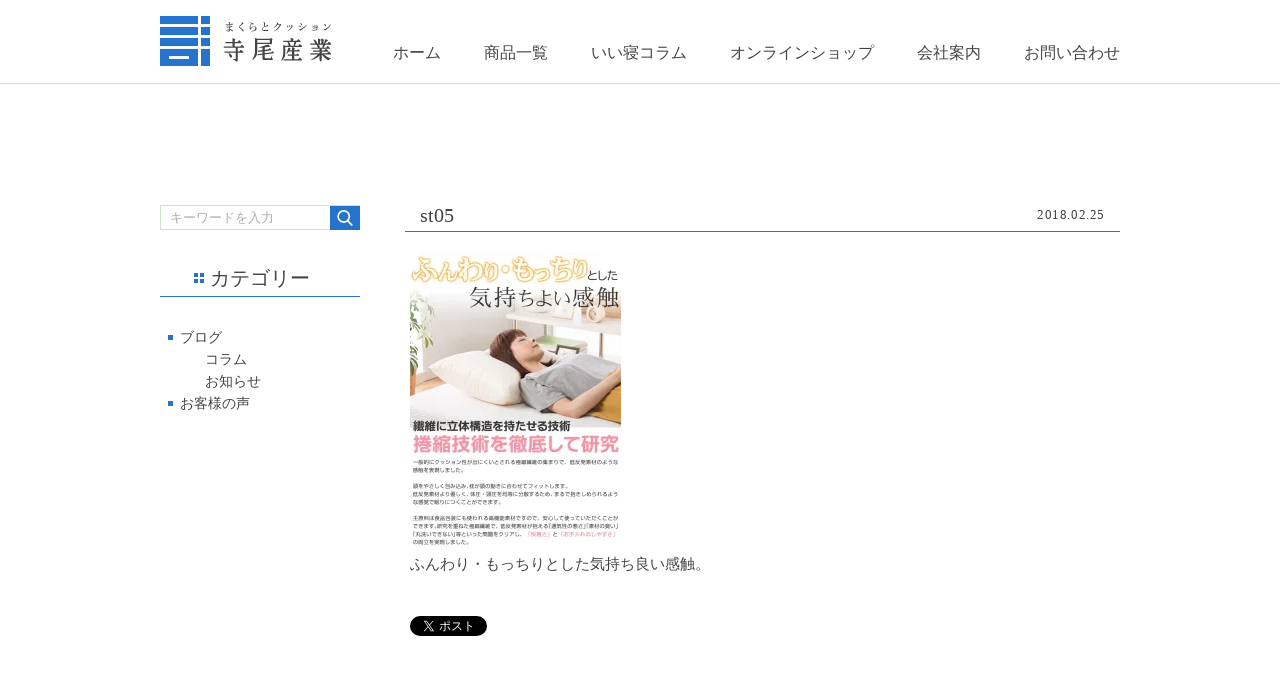

--- FILE ---
content_type: text/html; charset=UTF-8
request_url: https://teraosangyo.net/products/alfain-foam-pillow-50x70/attachment/st05/
body_size: 14339
content:
<!DOCTYPE html>
<html lang="ja">
<head>

<meta charset="UTF-8" />
<meta name="viewport" content="width=1000, user-scalable=yes">
<link rel="pingback" href="https://teraosangyo.net/xmlrpc.php" />
<link rel="shortcut icon" href="https://teraosangyo.net/wp-content/themes/jetb_press_12/img/favicon.png" />

<!--▼-追加CSS-▼-->
<link rel="stylesheet" href="https://fonts.googleapis.com/earlyaccess/notosansjapanese.css">

	<style>img:is([sizes="auto" i], [sizes^="auto," i]) { contain-intrinsic-size: 3000px 1500px }</style>
	
		<!-- All in One SEO 4.8.1.1 - aioseo.com -->
		<title>st05 | 寺尾産業</title>
	<meta name="description" content="ふんわり・もっちりとした気持ち良い感触。" />
	<meta name="robots" content="max-image-preview:large" />
	<meta name="author" content="寺尾産業"/>
	<meta name="google-site-verification" content="qej4D_BZfuupadWRyZj1yB8PmVoCvbCe5DAyyyjltos" />
	<link rel="canonical" href="https://teraosangyo.net/products/alfain-foam-pillow-50x70/attachment/st05/" />
	<meta name="generator" content="All in One SEO (AIOSEO) 4.8.1.1" />
		<meta property="og:locale" content="ja_JP" />
		<meta property="og:site_name" content="寺尾産業" />
		<meta property="og:type" content="article" />
		<meta property="og:title" content="st05 | 寺尾産業" />
		<meta property="og:description" content="ふんわり・もっちりとした気持ち良い感触。" />
		<meta property="og:url" content="https://teraosangyo.net/products/alfain-foam-pillow-50x70/attachment/st05/" />
		<meta property="fb:app_id" content="2041480039436233" />
		<meta property="fb:admins" content="100021346297779" />
		<meta property="og:image" content="https://teraosangyo.net/wp-content/uploads/2017/10/img_logo-1.png" />
		<meta property="og:image:secure_url" content="https://teraosangyo.net/wp-content/uploads/2017/10/img_logo-1.png" />
		<meta property="og:image:width" content="172" />
		<meta property="og:image:height" content="51" />
		<meta property="article:published_time" content="2018-02-25T09:29:09+00:00" />
		<meta property="article:modified_time" content="2018-04-11T07:59:59+00:00" />
		<meta property="article:publisher" content="https://www.facebook.com/profile.php?id=100021346297779" />
		<meta name="twitter:card" content="summary" />
		<meta name="twitter:site" content="@teraosangyo" />
		<meta name="twitter:title" content="st05 | 寺尾産業" />
		<meta name="twitter:description" content="ふんわり・もっちりとした気持ち良い感触。" />
		<meta name="twitter:creator" content="@teraosangyo" />
		<meta name="twitter:image" content="https://teraosangyo.net/wp-content/uploads/2017/10/img_logo-1.png" />
		<script type="application/ld+json" class="aioseo-schema">
			{"@context":"https:\/\/schema.org","@graph":[{"@type":"BreadcrumbList","@id":"https:\/\/teraosangyo.net\/products\/alfain-foam-pillow-50x70\/attachment\/st05\/#breadcrumblist","itemListElement":[{"@type":"ListItem","@id":"https:\/\/teraosangyo.net\/#listItem","position":1,"name":"\u5bb6","item":"https:\/\/teraosangyo.net\/","nextItem":{"@type":"ListItem","@id":"https:\/\/teraosangyo.net\/products\/alfain-foam-pillow-50x70\/attachment\/st05\/#listItem","name":"st05"}},{"@type":"ListItem","@id":"https:\/\/teraosangyo.net\/products\/alfain-foam-pillow-50x70\/attachment\/st05\/#listItem","position":2,"name":"st05","previousItem":{"@type":"ListItem","@id":"https:\/\/teraosangyo.net\/#listItem","name":"\u5bb6"}}]},{"@type":"ItemPage","@id":"https:\/\/teraosangyo.net\/products\/alfain-foam-pillow-50x70\/attachment\/st05\/#itempage","url":"https:\/\/teraosangyo.net\/products\/alfain-foam-pillow-50x70\/attachment\/st05\/","name":"st05 | \u5bfa\u5c3e\u7523\u696d","description":"\u3075\u3093\u308f\u308a\u30fb\u3082\u3063\u3061\u308a\u3068\u3057\u305f\u6c17\u6301\u3061\u826f\u3044\u611f\u89e6\u3002","inLanguage":"ja","isPartOf":{"@id":"https:\/\/teraosangyo.net\/#website"},"breadcrumb":{"@id":"https:\/\/teraosangyo.net\/products\/alfain-foam-pillow-50x70\/attachment\/st05\/#breadcrumblist"},"author":{"@id":"https:\/\/teraosangyo.net\/author\/teraosangyo1987\/#author"},"creator":{"@id":"https:\/\/teraosangyo.net\/author\/teraosangyo1987\/#author"},"datePublished":"2018-02-25T18:29:09+09:00","dateModified":"2018-04-11T16:59:59+09:00"},{"@type":"Organization","@id":"https:\/\/teraosangyo.net\/#organization","name":"\u5bfa\u5c3e\u7523\u696d","description":"\u6e05\u6f54\u3067\u5feb\u9069\u306a\u7720\u308a\u3092\u63d0\u4f9b\u3059\u308b\u88fd\u54c1\u306e\u88fd\u9020\u3001\u8ca9\u58f2\u3001\u52a0\u5de5","url":"https:\/\/teraosangyo.net\/","telephone":"+81527943516","logo":{"@type":"ImageObject","url":"https:\/\/i0.wp.com\/teraosangyo.net\/wp-content\/uploads\/2017\/10\/img_logo-1.png?fit=172%2C51&ssl=1","@id":"https:\/\/teraosangyo.net\/products\/alfain-foam-pillow-50x70\/attachment\/st05\/#organizationLogo","width":172,"height":51,"caption":"\u5bfa\u5c3e\u7523\u696d"},"image":{"@id":"https:\/\/teraosangyo.net\/products\/alfain-foam-pillow-50x70\/attachment\/st05\/#organizationLogo"},"sameAs":["https:\/\/twitter.com\/teraosangyo","https:\/\/www.instagram.com\/"]},{"@type":"Person","@id":"https:\/\/teraosangyo.net\/author\/teraosangyo1987\/#author","url":"https:\/\/teraosangyo.net\/author\/teraosangyo1987\/","name":"\u5bfa\u5c3e\u7523\u696d","image":{"@type":"ImageObject","@id":"https:\/\/teraosangyo.net\/products\/alfain-foam-pillow-50x70\/attachment\/st05\/#authorImage","url":"https:\/\/secure.gravatar.com\/avatar\/ac13230ebf6d38883c7d0710246244aa893ce79dcca23f6d71994d24e34b021c?s=96&d=mm&r=g","width":96,"height":96,"caption":"\u5bfa\u5c3e\u7523\u696d"},"sameAs":["@teraosangyo"]},{"@type":"WebSite","@id":"https:\/\/teraosangyo.net\/#website","url":"https:\/\/teraosangyo.net\/","name":"\u5bfa\u5c3e\u7523\u696d","description":"\u6e05\u6f54\u3067\u5feb\u9069\u306a\u7720\u308a\u3092\u63d0\u4f9b\u3059\u308b\u88fd\u54c1\u306e\u88fd\u9020\u3001\u8ca9\u58f2\u3001\u52a0\u5de5","inLanguage":"ja","publisher":{"@id":"https:\/\/teraosangyo.net\/#organization"}}]}
		</script>
		<!-- All in One SEO -->

<link rel='dns-prefetch' href='//secure.gravatar.com' />
<link rel='dns-prefetch' href='//stats.wp.com' />
<link rel='dns-prefetch' href='//fonts.googleapis.com' />
<link rel='dns-prefetch' href='//v0.wordpress.com' />
<link rel='preconnect' href='//i0.wp.com' />
<link rel='preconnect' href='//c0.wp.com' />
<link rel="alternate" type="application/rss+xml" title="寺尾産業 &raquo; フィード" href="https://teraosangyo.net/feed/" />
<link rel="alternate" type="application/rss+xml" title="寺尾産業 &raquo; コメントフィード" href="https://teraosangyo.net/comments/feed/" />
<link rel="alternate" type="application/rss+xml" title="寺尾産業 &raquo; st05 のコメントのフィード" href="https://teraosangyo.net/products/alfain-foam-pillow-50x70/attachment/st05/feed/" />
		<!-- This site uses the Google Analytics by MonsterInsights plugin v9.11.1 - Using Analytics tracking - https://www.monsterinsights.com/ -->
							<script src="//www.googletagmanager.com/gtag/js?id=G-MM25X85H22"  data-cfasync="false" data-wpfc-render="false" type="text/javascript" async></script>
			<script data-cfasync="false" data-wpfc-render="false" type="text/javascript">
				var mi_version = '9.11.1';
				var mi_track_user = true;
				var mi_no_track_reason = '';
								var MonsterInsightsDefaultLocations = {"page_location":"https:\/\/teraosangyo.net\/products\/alfain-foam-pillow-50x70\/attachment\/st05\/"};
								if ( typeof MonsterInsightsPrivacyGuardFilter === 'function' ) {
					var MonsterInsightsLocations = (typeof MonsterInsightsExcludeQuery === 'object') ? MonsterInsightsPrivacyGuardFilter( MonsterInsightsExcludeQuery ) : MonsterInsightsPrivacyGuardFilter( MonsterInsightsDefaultLocations );
				} else {
					var MonsterInsightsLocations = (typeof MonsterInsightsExcludeQuery === 'object') ? MonsterInsightsExcludeQuery : MonsterInsightsDefaultLocations;
				}

								var disableStrs = [
										'ga-disable-G-MM25X85H22',
									];

				/* Function to detect opted out users */
				function __gtagTrackerIsOptedOut() {
					for (var index = 0; index < disableStrs.length; index++) {
						if (document.cookie.indexOf(disableStrs[index] + '=true') > -1) {
							return true;
						}
					}

					return false;
				}

				/* Disable tracking if the opt-out cookie exists. */
				if (__gtagTrackerIsOptedOut()) {
					for (var index = 0; index < disableStrs.length; index++) {
						window[disableStrs[index]] = true;
					}
				}

				/* Opt-out function */
				function __gtagTrackerOptout() {
					for (var index = 0; index < disableStrs.length; index++) {
						document.cookie = disableStrs[index] + '=true; expires=Thu, 31 Dec 2099 23:59:59 UTC; path=/';
						window[disableStrs[index]] = true;
					}
				}

				if ('undefined' === typeof gaOptout) {
					function gaOptout() {
						__gtagTrackerOptout();
					}
				}
								window.dataLayer = window.dataLayer || [];

				window.MonsterInsightsDualTracker = {
					helpers: {},
					trackers: {},
				};
				if (mi_track_user) {
					function __gtagDataLayer() {
						dataLayer.push(arguments);
					}

					function __gtagTracker(type, name, parameters) {
						if (!parameters) {
							parameters = {};
						}

						if (parameters.send_to) {
							__gtagDataLayer.apply(null, arguments);
							return;
						}

						if (type === 'event') {
														parameters.send_to = monsterinsights_frontend.v4_id;
							var hookName = name;
							if (typeof parameters['event_category'] !== 'undefined') {
								hookName = parameters['event_category'] + ':' + name;
							}

							if (typeof MonsterInsightsDualTracker.trackers[hookName] !== 'undefined') {
								MonsterInsightsDualTracker.trackers[hookName](parameters);
							} else {
								__gtagDataLayer('event', name, parameters);
							}
							
						} else {
							__gtagDataLayer.apply(null, arguments);
						}
					}

					__gtagTracker('js', new Date());
					__gtagTracker('set', {
						'developer_id.dZGIzZG': true,
											});
					if ( MonsterInsightsLocations.page_location ) {
						__gtagTracker('set', MonsterInsightsLocations);
					}
										__gtagTracker('config', 'G-MM25X85H22', {"forceSSL":"true","link_attribution":"true"} );
										window.gtag = __gtagTracker;										(function () {
						/* https://developers.google.com/analytics/devguides/collection/analyticsjs/ */
						/* ga and __gaTracker compatibility shim. */
						var noopfn = function () {
							return null;
						};
						var newtracker = function () {
							return new Tracker();
						};
						var Tracker = function () {
							return null;
						};
						var p = Tracker.prototype;
						p.get = noopfn;
						p.set = noopfn;
						p.send = function () {
							var args = Array.prototype.slice.call(arguments);
							args.unshift('send');
							__gaTracker.apply(null, args);
						};
						var __gaTracker = function () {
							var len = arguments.length;
							if (len === 0) {
								return;
							}
							var f = arguments[len - 1];
							if (typeof f !== 'object' || f === null || typeof f.hitCallback !== 'function') {
								if ('send' === arguments[0]) {
									var hitConverted, hitObject = false, action;
									if ('event' === arguments[1]) {
										if ('undefined' !== typeof arguments[3]) {
											hitObject = {
												'eventAction': arguments[3],
												'eventCategory': arguments[2],
												'eventLabel': arguments[4],
												'value': arguments[5] ? arguments[5] : 1,
											}
										}
									}
									if ('pageview' === arguments[1]) {
										if ('undefined' !== typeof arguments[2]) {
											hitObject = {
												'eventAction': 'page_view',
												'page_path': arguments[2],
											}
										}
									}
									if (typeof arguments[2] === 'object') {
										hitObject = arguments[2];
									}
									if (typeof arguments[5] === 'object') {
										Object.assign(hitObject, arguments[5]);
									}
									if ('undefined' !== typeof arguments[1].hitType) {
										hitObject = arguments[1];
										if ('pageview' === hitObject.hitType) {
											hitObject.eventAction = 'page_view';
										}
									}
									if (hitObject) {
										action = 'timing' === arguments[1].hitType ? 'timing_complete' : hitObject.eventAction;
										hitConverted = mapArgs(hitObject);
										__gtagTracker('event', action, hitConverted);
									}
								}
								return;
							}

							function mapArgs(args) {
								var arg, hit = {};
								var gaMap = {
									'eventCategory': 'event_category',
									'eventAction': 'event_action',
									'eventLabel': 'event_label',
									'eventValue': 'event_value',
									'nonInteraction': 'non_interaction',
									'timingCategory': 'event_category',
									'timingVar': 'name',
									'timingValue': 'value',
									'timingLabel': 'event_label',
									'page': 'page_path',
									'location': 'page_location',
									'title': 'page_title',
									'referrer' : 'page_referrer',
								};
								for (arg in args) {
																		if (!(!args.hasOwnProperty(arg) || !gaMap.hasOwnProperty(arg))) {
										hit[gaMap[arg]] = args[arg];
									} else {
										hit[arg] = args[arg];
									}
								}
								return hit;
							}

							try {
								f.hitCallback();
							} catch (ex) {
							}
						};
						__gaTracker.create = newtracker;
						__gaTracker.getByName = newtracker;
						__gaTracker.getAll = function () {
							return [];
						};
						__gaTracker.remove = noopfn;
						__gaTracker.loaded = true;
						window['__gaTracker'] = __gaTracker;
					})();
									} else {
										console.log("");
					(function () {
						function __gtagTracker() {
							return null;
						}

						window['__gtagTracker'] = __gtagTracker;
						window['gtag'] = __gtagTracker;
					})();
									}
			</script>
							<!-- / Google Analytics by MonsterInsights -->
		<script type="text/javascript">
/* <![CDATA[ */
window._wpemojiSettings = {"baseUrl":"https:\/\/s.w.org\/images\/core\/emoji\/16.0.1\/72x72\/","ext":".png","svgUrl":"https:\/\/s.w.org\/images\/core\/emoji\/16.0.1\/svg\/","svgExt":".svg","source":{"concatemoji":"https:\/\/teraosangyo.net\/wp-includes\/js\/wp-emoji-release.min.js?ver=6.8.3"}};
/*! This file is auto-generated */
!function(s,n){var o,i,e;function c(e){try{var t={supportTests:e,timestamp:(new Date).valueOf()};sessionStorage.setItem(o,JSON.stringify(t))}catch(e){}}function p(e,t,n){e.clearRect(0,0,e.canvas.width,e.canvas.height),e.fillText(t,0,0);var t=new Uint32Array(e.getImageData(0,0,e.canvas.width,e.canvas.height).data),a=(e.clearRect(0,0,e.canvas.width,e.canvas.height),e.fillText(n,0,0),new Uint32Array(e.getImageData(0,0,e.canvas.width,e.canvas.height).data));return t.every(function(e,t){return e===a[t]})}function u(e,t){e.clearRect(0,0,e.canvas.width,e.canvas.height),e.fillText(t,0,0);for(var n=e.getImageData(16,16,1,1),a=0;a<n.data.length;a++)if(0!==n.data[a])return!1;return!0}function f(e,t,n,a){switch(t){case"flag":return n(e,"\ud83c\udff3\ufe0f\u200d\u26a7\ufe0f","\ud83c\udff3\ufe0f\u200b\u26a7\ufe0f")?!1:!n(e,"\ud83c\udde8\ud83c\uddf6","\ud83c\udde8\u200b\ud83c\uddf6")&&!n(e,"\ud83c\udff4\udb40\udc67\udb40\udc62\udb40\udc65\udb40\udc6e\udb40\udc67\udb40\udc7f","\ud83c\udff4\u200b\udb40\udc67\u200b\udb40\udc62\u200b\udb40\udc65\u200b\udb40\udc6e\u200b\udb40\udc67\u200b\udb40\udc7f");case"emoji":return!a(e,"\ud83e\udedf")}return!1}function g(e,t,n,a){var r="undefined"!=typeof WorkerGlobalScope&&self instanceof WorkerGlobalScope?new OffscreenCanvas(300,150):s.createElement("canvas"),o=r.getContext("2d",{willReadFrequently:!0}),i=(o.textBaseline="top",o.font="600 32px Arial",{});return e.forEach(function(e){i[e]=t(o,e,n,a)}),i}function t(e){var t=s.createElement("script");t.src=e,t.defer=!0,s.head.appendChild(t)}"undefined"!=typeof Promise&&(o="wpEmojiSettingsSupports",i=["flag","emoji"],n.supports={everything:!0,everythingExceptFlag:!0},e=new Promise(function(e){s.addEventListener("DOMContentLoaded",e,{once:!0})}),new Promise(function(t){var n=function(){try{var e=JSON.parse(sessionStorage.getItem(o));if("object"==typeof e&&"number"==typeof e.timestamp&&(new Date).valueOf()<e.timestamp+604800&&"object"==typeof e.supportTests)return e.supportTests}catch(e){}return null}();if(!n){if("undefined"!=typeof Worker&&"undefined"!=typeof OffscreenCanvas&&"undefined"!=typeof URL&&URL.createObjectURL&&"undefined"!=typeof Blob)try{var e="postMessage("+g.toString()+"("+[JSON.stringify(i),f.toString(),p.toString(),u.toString()].join(",")+"));",a=new Blob([e],{type:"text/javascript"}),r=new Worker(URL.createObjectURL(a),{name:"wpTestEmojiSupports"});return void(r.onmessage=function(e){c(n=e.data),r.terminate(),t(n)})}catch(e){}c(n=g(i,f,p,u))}t(n)}).then(function(e){for(var t in e)n.supports[t]=e[t],n.supports.everything=n.supports.everything&&n.supports[t],"flag"!==t&&(n.supports.everythingExceptFlag=n.supports.everythingExceptFlag&&n.supports[t]);n.supports.everythingExceptFlag=n.supports.everythingExceptFlag&&!n.supports.flag,n.DOMReady=!1,n.readyCallback=function(){n.DOMReady=!0}}).then(function(){return e}).then(function(){var e;n.supports.everything||(n.readyCallback(),(e=n.source||{}).concatemoji?t(e.concatemoji):e.wpemoji&&e.twemoji&&(t(e.twemoji),t(e.wpemoji)))}))}((window,document),window._wpemojiSettings);
/* ]]> */
</script>
<link rel='stylesheet' id='colorbox-theme1-css' href='https://teraosangyo.net/wp-content/plugins/jquery-colorbox/themes/theme1/colorbox.css?ver=4.6.2' type='text/css' media='screen' />
<style id='wp-emoji-styles-inline-css' type='text/css'>

	img.wp-smiley, img.emoji {
		display: inline !important;
		border: none !important;
		box-shadow: none !important;
		height: 1em !important;
		width: 1em !important;
		margin: 0 0.07em !important;
		vertical-align: -0.1em !important;
		background: none !important;
		padding: 0 !important;
	}
</style>
<link rel='stylesheet' id='wp-block-library-css' href='https://c0.wp.com/c/6.8.3/wp-includes/css/dist/block-library/style.min.css' type='text/css' media='all' />
<style id='classic-theme-styles-inline-css' type='text/css'>
/*! This file is auto-generated */
.wp-block-button__link{color:#fff;background-color:#32373c;border-radius:9999px;box-shadow:none;text-decoration:none;padding:calc(.667em + 2px) calc(1.333em + 2px);font-size:1.125em}.wp-block-file__button{background:#32373c;color:#fff;text-decoration:none}
</style>
<link rel='stylesheet' id='mediaelement-css' href='https://c0.wp.com/c/6.8.3/wp-includes/js/mediaelement/mediaelementplayer-legacy.min.css' type='text/css' media='all' />
<link rel='stylesheet' id='wp-mediaelement-css' href='https://c0.wp.com/c/6.8.3/wp-includes/js/mediaelement/wp-mediaelement.min.css' type='text/css' media='all' />
<style id='jetpack-sharing-buttons-style-inline-css' type='text/css'>
.jetpack-sharing-buttons__services-list{display:flex;flex-direction:row;flex-wrap:wrap;gap:0;list-style-type:none;margin:5px;padding:0}.jetpack-sharing-buttons__services-list.has-small-icon-size{font-size:12px}.jetpack-sharing-buttons__services-list.has-normal-icon-size{font-size:16px}.jetpack-sharing-buttons__services-list.has-large-icon-size{font-size:24px}.jetpack-sharing-buttons__services-list.has-huge-icon-size{font-size:36px}@media print{.jetpack-sharing-buttons__services-list{display:none!important}}.editor-styles-wrapper .wp-block-jetpack-sharing-buttons{gap:0;padding-inline-start:0}ul.jetpack-sharing-buttons__services-list.has-background{padding:1.25em 2.375em}
</style>
<style id='global-styles-inline-css' type='text/css'>
:root{--wp--preset--aspect-ratio--square: 1;--wp--preset--aspect-ratio--4-3: 4/3;--wp--preset--aspect-ratio--3-4: 3/4;--wp--preset--aspect-ratio--3-2: 3/2;--wp--preset--aspect-ratio--2-3: 2/3;--wp--preset--aspect-ratio--16-9: 16/9;--wp--preset--aspect-ratio--9-16: 9/16;--wp--preset--color--black: #000000;--wp--preset--color--cyan-bluish-gray: #abb8c3;--wp--preset--color--white: #ffffff;--wp--preset--color--pale-pink: #f78da7;--wp--preset--color--vivid-red: #cf2e2e;--wp--preset--color--luminous-vivid-orange: #ff6900;--wp--preset--color--luminous-vivid-amber: #fcb900;--wp--preset--color--light-green-cyan: #7bdcb5;--wp--preset--color--vivid-green-cyan: #00d084;--wp--preset--color--pale-cyan-blue: #8ed1fc;--wp--preset--color--vivid-cyan-blue: #0693e3;--wp--preset--color--vivid-purple: #9b51e0;--wp--preset--gradient--vivid-cyan-blue-to-vivid-purple: linear-gradient(135deg,rgba(6,147,227,1) 0%,rgb(155,81,224) 100%);--wp--preset--gradient--light-green-cyan-to-vivid-green-cyan: linear-gradient(135deg,rgb(122,220,180) 0%,rgb(0,208,130) 100%);--wp--preset--gradient--luminous-vivid-amber-to-luminous-vivid-orange: linear-gradient(135deg,rgba(252,185,0,1) 0%,rgba(255,105,0,1) 100%);--wp--preset--gradient--luminous-vivid-orange-to-vivid-red: linear-gradient(135deg,rgba(255,105,0,1) 0%,rgb(207,46,46) 100%);--wp--preset--gradient--very-light-gray-to-cyan-bluish-gray: linear-gradient(135deg,rgb(238,238,238) 0%,rgb(169,184,195) 100%);--wp--preset--gradient--cool-to-warm-spectrum: linear-gradient(135deg,rgb(74,234,220) 0%,rgb(151,120,209) 20%,rgb(207,42,186) 40%,rgb(238,44,130) 60%,rgb(251,105,98) 80%,rgb(254,248,76) 100%);--wp--preset--gradient--blush-light-purple: linear-gradient(135deg,rgb(255,206,236) 0%,rgb(152,150,240) 100%);--wp--preset--gradient--blush-bordeaux: linear-gradient(135deg,rgb(254,205,165) 0%,rgb(254,45,45) 50%,rgb(107,0,62) 100%);--wp--preset--gradient--luminous-dusk: linear-gradient(135deg,rgb(255,203,112) 0%,rgb(199,81,192) 50%,rgb(65,88,208) 100%);--wp--preset--gradient--pale-ocean: linear-gradient(135deg,rgb(255,245,203) 0%,rgb(182,227,212) 50%,rgb(51,167,181) 100%);--wp--preset--gradient--electric-grass: linear-gradient(135deg,rgb(202,248,128) 0%,rgb(113,206,126) 100%);--wp--preset--gradient--midnight: linear-gradient(135deg,rgb(2,3,129) 0%,rgb(40,116,252) 100%);--wp--preset--font-size--small: 13px;--wp--preset--font-size--medium: 20px;--wp--preset--font-size--large: 36px;--wp--preset--font-size--x-large: 42px;--wp--preset--spacing--20: 0.44rem;--wp--preset--spacing--30: 0.67rem;--wp--preset--spacing--40: 1rem;--wp--preset--spacing--50: 1.5rem;--wp--preset--spacing--60: 2.25rem;--wp--preset--spacing--70: 3.38rem;--wp--preset--spacing--80: 5.06rem;--wp--preset--shadow--natural: 6px 6px 9px rgba(0, 0, 0, 0.2);--wp--preset--shadow--deep: 12px 12px 50px rgba(0, 0, 0, 0.4);--wp--preset--shadow--sharp: 6px 6px 0px rgba(0, 0, 0, 0.2);--wp--preset--shadow--outlined: 6px 6px 0px -3px rgba(255, 255, 255, 1), 6px 6px rgba(0, 0, 0, 1);--wp--preset--shadow--crisp: 6px 6px 0px rgba(0, 0, 0, 1);}:where(.is-layout-flex){gap: 0.5em;}:where(.is-layout-grid){gap: 0.5em;}body .is-layout-flex{display: flex;}.is-layout-flex{flex-wrap: wrap;align-items: center;}.is-layout-flex > :is(*, div){margin: 0;}body .is-layout-grid{display: grid;}.is-layout-grid > :is(*, div){margin: 0;}:where(.wp-block-columns.is-layout-flex){gap: 2em;}:where(.wp-block-columns.is-layout-grid){gap: 2em;}:where(.wp-block-post-template.is-layout-flex){gap: 1.25em;}:where(.wp-block-post-template.is-layout-grid){gap: 1.25em;}.has-black-color{color: var(--wp--preset--color--black) !important;}.has-cyan-bluish-gray-color{color: var(--wp--preset--color--cyan-bluish-gray) !important;}.has-white-color{color: var(--wp--preset--color--white) !important;}.has-pale-pink-color{color: var(--wp--preset--color--pale-pink) !important;}.has-vivid-red-color{color: var(--wp--preset--color--vivid-red) !important;}.has-luminous-vivid-orange-color{color: var(--wp--preset--color--luminous-vivid-orange) !important;}.has-luminous-vivid-amber-color{color: var(--wp--preset--color--luminous-vivid-amber) !important;}.has-light-green-cyan-color{color: var(--wp--preset--color--light-green-cyan) !important;}.has-vivid-green-cyan-color{color: var(--wp--preset--color--vivid-green-cyan) !important;}.has-pale-cyan-blue-color{color: var(--wp--preset--color--pale-cyan-blue) !important;}.has-vivid-cyan-blue-color{color: var(--wp--preset--color--vivid-cyan-blue) !important;}.has-vivid-purple-color{color: var(--wp--preset--color--vivid-purple) !important;}.has-black-background-color{background-color: var(--wp--preset--color--black) !important;}.has-cyan-bluish-gray-background-color{background-color: var(--wp--preset--color--cyan-bluish-gray) !important;}.has-white-background-color{background-color: var(--wp--preset--color--white) !important;}.has-pale-pink-background-color{background-color: var(--wp--preset--color--pale-pink) !important;}.has-vivid-red-background-color{background-color: var(--wp--preset--color--vivid-red) !important;}.has-luminous-vivid-orange-background-color{background-color: var(--wp--preset--color--luminous-vivid-orange) !important;}.has-luminous-vivid-amber-background-color{background-color: var(--wp--preset--color--luminous-vivid-amber) !important;}.has-light-green-cyan-background-color{background-color: var(--wp--preset--color--light-green-cyan) !important;}.has-vivid-green-cyan-background-color{background-color: var(--wp--preset--color--vivid-green-cyan) !important;}.has-pale-cyan-blue-background-color{background-color: var(--wp--preset--color--pale-cyan-blue) !important;}.has-vivid-cyan-blue-background-color{background-color: var(--wp--preset--color--vivid-cyan-blue) !important;}.has-vivid-purple-background-color{background-color: var(--wp--preset--color--vivid-purple) !important;}.has-black-border-color{border-color: var(--wp--preset--color--black) !important;}.has-cyan-bluish-gray-border-color{border-color: var(--wp--preset--color--cyan-bluish-gray) !important;}.has-white-border-color{border-color: var(--wp--preset--color--white) !important;}.has-pale-pink-border-color{border-color: var(--wp--preset--color--pale-pink) !important;}.has-vivid-red-border-color{border-color: var(--wp--preset--color--vivid-red) !important;}.has-luminous-vivid-orange-border-color{border-color: var(--wp--preset--color--luminous-vivid-orange) !important;}.has-luminous-vivid-amber-border-color{border-color: var(--wp--preset--color--luminous-vivid-amber) !important;}.has-light-green-cyan-border-color{border-color: var(--wp--preset--color--light-green-cyan) !important;}.has-vivid-green-cyan-border-color{border-color: var(--wp--preset--color--vivid-green-cyan) !important;}.has-pale-cyan-blue-border-color{border-color: var(--wp--preset--color--pale-cyan-blue) !important;}.has-vivid-cyan-blue-border-color{border-color: var(--wp--preset--color--vivid-cyan-blue) !important;}.has-vivid-purple-border-color{border-color: var(--wp--preset--color--vivid-purple) !important;}.has-vivid-cyan-blue-to-vivid-purple-gradient-background{background: var(--wp--preset--gradient--vivid-cyan-blue-to-vivid-purple) !important;}.has-light-green-cyan-to-vivid-green-cyan-gradient-background{background: var(--wp--preset--gradient--light-green-cyan-to-vivid-green-cyan) !important;}.has-luminous-vivid-amber-to-luminous-vivid-orange-gradient-background{background: var(--wp--preset--gradient--luminous-vivid-amber-to-luminous-vivid-orange) !important;}.has-luminous-vivid-orange-to-vivid-red-gradient-background{background: var(--wp--preset--gradient--luminous-vivid-orange-to-vivid-red) !important;}.has-very-light-gray-to-cyan-bluish-gray-gradient-background{background: var(--wp--preset--gradient--very-light-gray-to-cyan-bluish-gray) !important;}.has-cool-to-warm-spectrum-gradient-background{background: var(--wp--preset--gradient--cool-to-warm-spectrum) !important;}.has-blush-light-purple-gradient-background{background: var(--wp--preset--gradient--blush-light-purple) !important;}.has-blush-bordeaux-gradient-background{background: var(--wp--preset--gradient--blush-bordeaux) !important;}.has-luminous-dusk-gradient-background{background: var(--wp--preset--gradient--luminous-dusk) !important;}.has-pale-ocean-gradient-background{background: var(--wp--preset--gradient--pale-ocean) !important;}.has-electric-grass-gradient-background{background: var(--wp--preset--gradient--electric-grass) !important;}.has-midnight-gradient-background{background: var(--wp--preset--gradient--midnight) !important;}.has-small-font-size{font-size: var(--wp--preset--font-size--small) !important;}.has-medium-font-size{font-size: var(--wp--preset--font-size--medium) !important;}.has-large-font-size{font-size: var(--wp--preset--font-size--large) !important;}.has-x-large-font-size{font-size: var(--wp--preset--font-size--x-large) !important;}
:where(.wp-block-post-template.is-layout-flex){gap: 1.25em;}:where(.wp-block-post-template.is-layout-grid){gap: 1.25em;}
:where(.wp-block-columns.is-layout-flex){gap: 2em;}:where(.wp-block-columns.is-layout-grid){gap: 2em;}
:root :where(.wp-block-pullquote){font-size: 1.5em;line-height: 1.6;}
</style>
<link rel='stylesheet' id='adsns_css-css' href='https://teraosangyo.net/wp-content/plugins/adsense-plugin/css/adsns.css?ver=1.50' type='text/css' media='all' />
<link rel='stylesheet' id='contact-form-7-css' href='https://teraosangyo.net/wp-content/plugins/contact-form-7/includes/css/styles.css?ver=6.0.6' type='text/css' media='all' />
<link rel='stylesheet' id='style-sheet-css' href='https://teraosangyo.net/wp-content/themes/jetb_press_12/style.css?ver=6.8.3' type='text/css' media='all' />
<link rel='stylesheet' id='JetB_press-fonts-css' href='https://fonts.googleapis.com/css?family=Open+Sans:400italic,700italic,400,700&#038;subset=latin,latin-ext' type='text/css' media='all' />
<style id='akismet-widget-style-inline-css' type='text/css'>

			.a-stats {
				--akismet-color-mid-green: #357b49;
				--akismet-color-white: #fff;
				--akismet-color-light-grey: #f6f7f7;

				max-width: 350px;
				width: auto;
			}

			.a-stats * {
				all: unset;
				box-sizing: border-box;
			}

			.a-stats strong {
				font-weight: 600;
			}

			.a-stats a.a-stats__link,
			.a-stats a.a-stats__link:visited,
			.a-stats a.a-stats__link:active {
				background: var(--akismet-color-mid-green);
				border: none;
				box-shadow: none;
				border-radius: 8px;
				color: var(--akismet-color-white);
				cursor: pointer;
				display: block;
				font-family: -apple-system, BlinkMacSystemFont, 'Segoe UI', 'Roboto', 'Oxygen-Sans', 'Ubuntu', 'Cantarell', 'Helvetica Neue', sans-serif;
				font-weight: 500;
				padding: 12px;
				text-align: center;
				text-decoration: none;
				transition: all 0.2s ease;
			}

			/* Extra specificity to deal with TwentyTwentyOne focus style */
			.widget .a-stats a.a-stats__link:focus {
				background: var(--akismet-color-mid-green);
				color: var(--akismet-color-white);
				text-decoration: none;
			}

			.a-stats a.a-stats__link:hover {
				filter: brightness(110%);
				box-shadow: 0 4px 12px rgba(0, 0, 0, 0.06), 0 0 2px rgba(0, 0, 0, 0.16);
			}

			.a-stats .count {
				color: var(--akismet-color-white);
				display: block;
				font-size: 1.5em;
				line-height: 1.4;
				padding: 0 13px;
				white-space: nowrap;
			}
		
</style>
<link rel='stylesheet' id='wp-pagenavi-css' href='https://teraosangyo.net/wp-content/plugins/wp-pagenavi/pagenavi-css.css?ver=2.70' type='text/css' media='all' />
<link rel='stylesheet' id='tablepress-default-css' href='https://teraosangyo.net/wp-content/plugins/tablepress/css/build/default.css?ver=3.1.1' type='text/css' media='all' />
<script type="text/javascript" src="https://c0.wp.com/c/6.8.3/wp-includes/js/jquery/jquery.min.js" id="jquery-core-js"></script>
<script type="text/javascript" src="https://c0.wp.com/c/6.8.3/wp-includes/js/jquery/jquery-migrate.min.js" id="jquery-migrate-js"></script>
<script type="text/javascript" src="https://teraosangyo.net/wp-content/plugins/google-analytics-for-wordpress/assets/js/frontend-gtag.min.js?ver=9.11.1" id="monsterinsights-frontend-script-js" async="async" data-wp-strategy="async"></script>
<script data-cfasync="false" data-wpfc-render="false" type="text/javascript" id='monsterinsights-frontend-script-js-extra'>/* <![CDATA[ */
var monsterinsights_frontend = {"js_events_tracking":"true","download_extensions":"doc,pdf,ppt,zip,xls,docx,pptx,xlsx","inbound_paths":"[{\"path\":\"\\\/go\\\/\",\"label\":\"affiliate\"},{\"path\":\"\\\/recommend\\\/\",\"label\":\"affiliate\"}]","home_url":"https:\/\/teraosangyo.net","hash_tracking":"false","v4_id":"G-MM25X85H22"};/* ]]> */
</script>
<link rel="https://api.w.org/" href="https://teraosangyo.net/wp-json/" /><link rel="alternate" title="JSON" type="application/json" href="https://teraosangyo.net/wp-json/wp/v2/media/455" /><link rel="EditURI" type="application/rsd+xml" title="RSD" href="https://teraosangyo.net/xmlrpc.php?rsd" />
<meta name="generator" content="WordPress 6.8.3" />
<link rel='shortlink' href='https://wp.me/a9OKgf-7l' />
<link rel="alternate" title="oEmbed (JSON)" type="application/json+oembed" href="https://teraosangyo.net/wp-json/oembed/1.0/embed?url=https%3A%2F%2Fteraosangyo.net%2Fproducts%2Falfain-foam-pillow-50x70%2Fattachment%2Fst05%2F" />
<link rel="alternate" title="oEmbed (XML)" type="text/xml+oembed" href="https://teraosangyo.net/wp-json/oembed/1.0/embed?url=https%3A%2F%2Fteraosangyo.net%2Fproducts%2Falfain-foam-pillow-50x70%2Fattachment%2Fst05%2F&#038;format=xml" />

<link rel="stylesheet" href="https://teraosangyo.net/wp-content/plugins/count-per-day/counter.css" type="text/css" />
	<style>img#wpstats{display:none}</style>
		
<!-- BEGIN: WP Social Bookmarking Light HEAD --><script>
    (function (d, s, id) {
        var js, fjs = d.getElementsByTagName(s)[0];
        if (d.getElementById(id)) return;
        js = d.createElement(s);
        js.id = id;
        js.src = "//connect.facebook.net/ja_JP/sdk.js#xfbml=1&version=v2.7";
        fjs.parentNode.insertBefore(js, fjs);
    }(document, 'script', 'facebook-jssdk'));
</script>
<style type="text/css">.wp_social_bookmarking_light{
    border: 0 !important;
    padding: 10px 0 20px 0 !important;
    margin: 0 !important;
}
.wp_social_bookmarking_light div{
    float: left !important;
    border: 0 !important;
    padding: 0 !important;
    margin: 0 5px 0px 0 !important;
    min-height: 30px !important;
    line-height: 18px !important;
    text-indent: 0 !important;
}
.wp_social_bookmarking_light img{
    border: 0 !important;
    padding: 0;
    margin: 0;
    vertical-align: top !important;
}
.wp_social_bookmarking_light_clear{
    clear: both !important;
}
#fb-root{
    display: none;
}
.wsbl_facebook_like iframe{
    max-width: none !important;
}
.wsbl_pinterest a{
    border: 0px !important;
}
</style>
<!-- END: WP Social Bookmarking Light HEAD -->


</head>

<body id="topage" class="attachment wp-singular attachment-template-default single single-attachment postid-455 attachmentid-455 attachment-jpeg wp-theme-jetb_press_12 metaslider-plugin">
<div class="allwrapper alfain-foam-pillow-50x70">
	<header id="upper" class="l-cf">
	<div class="l-allcont_inner l-cf">
		<h1 class="l-fl">
      <a href="https://teraosangyo.net/" title="寺尾産業">
        <img src="https://teraosangyo.net/wp-content/themes/jetb_press_12/img/img_logo.png" alt="寺尾産業 清潔で快適な眠りを提供する製品の製造、販売、加工">
      </a>
    </h1>
		<nav class="g_nav l-fr">
  <!--グローバルナビエリア-->
  <ul class="g_nav_menu st05_on">
    <li class="nav1"><a href="https://teraosangyo.net/">ホーム</a></li>
    <li class="nav2"><a href="https://teraosangyo.net/product">商品一覧</a></li>
    <li class="nav3"><a href="https://teraosangyo.net/category/column">いい寝コラム</a></li>
    <li class="nav4"><a href="https://store.shopping.yahoo.co.jp/terao-sangyo/" target="_blank">オンラインショップ</a></li>
    <li class="nav5">
      <a href="https://teraosangyo.net/company">会社案内</a>
      <ul class="nav-child">
                <li>
          <a href="https://teraosangyo.net/company/thoughts" class="l-block">
            寺尾産業の想い          </a>
        </li>
                <li>
          <a href="https://teraosangyo.net/company/aircavity" class="l-block">
            痛み軽減を追求-aircavity エアキャビティ          </a>
        </li>
                <li>
          <a href="https://teraosangyo.net/company/outline" class="l-block">
            会社概要          </a>
        </li>
                <li>
          <a href="https://teraosangyo.net/company/everyday" class="l-block">
            清潔・簡単 毎日のまくら          </a>
        </li>
              </ul>
    </li>
    <li class="nav6"><a href="https://teraosangyo.net/contact">お問い合わせ</a></li>
  </ul>
</nav>
<!--end g_nav-->	</div>
</header>
<!--END upper-->

<!--single-->
<div id="blog_area">
<!--▼▼▼▼コンテンツエリア▼▼▼▼-->
<div class="inner cf">
	<main id="blog_cont">
		<article class="blog_box">
									
			<header class="blog_entry">
				<h1>st05</h1>
				<time class="day_entry">2018.02.25</time>
				<!--div class="cat_entry"><a href=""></a> <a href=""></a></div>-->
			</header><!--end blog_entry-->
			<div class="blog_text">
								<p class="attachment"><a href="https://i0.wp.com/teraosangyo.net/wp-content/uploads/2018/02/st05.jpg?ssl=1"><img fetchpriority="high" decoding="async" width="211" height="300" src="https://i0.wp.com/teraosangyo.net/wp-content/uploads/2018/02/st05.jpg?fit=211%2C300&amp;ssl=1" class="attachment-medium size-medium colorbox-455 " alt="気持ち良い感触" srcset="https://i0.wp.com/teraosangyo.net/wp-content/uploads/2018/02/st05.jpg?w=740&amp;ssl=1 740w, https://i0.wp.com/teraosangyo.net/wp-content/uploads/2018/02/st05.jpg?resize=211%2C300&amp;ssl=1 211w, https://i0.wp.com/teraosangyo.net/wp-content/uploads/2018/02/st05.jpg?resize=722%2C1024&amp;ssl=1 722w" sizes="(max-width: 211px) 100vw, 211px" data-attachment-id="455" data-permalink="https://teraosangyo.net/products/alfain-foam-pillow-50x70/attachment/st05/" data-orig-file="https://i0.wp.com/teraosangyo.net/wp-content/uploads/2018/02/st05.jpg?fit=740%2C1050&amp;ssl=1" data-orig-size="740,1050" data-comments-opened="1" data-image-meta="{&quot;aperture&quot;:&quot;0&quot;,&quot;credit&quot;:&quot;&quot;,&quot;camera&quot;:&quot;&quot;,&quot;caption&quot;:&quot;&quot;,&quot;created_timestamp&quot;:&quot;0&quot;,&quot;copyright&quot;:&quot;&quot;,&quot;focal_length&quot;:&quot;0&quot;,&quot;iso&quot;:&quot;0&quot;,&quot;shutter_speed&quot;:&quot;0&quot;,&quot;title&quot;:&quot;&quot;,&quot;orientation&quot;:&quot;0&quot;}" data-image-title="st05" data-image-description="&lt;p&gt;ふんわり・もっちりとした気持ち良い感触。&lt;/p&gt;
" data-image-caption="" data-medium-file="https://i0.wp.com/teraosangyo.net/wp-content/uploads/2018/02/st05.jpg?fit=211%2C300&amp;ssl=1" data-large-file="https://i0.wp.com/teraosangyo.net/wp-content/uploads/2018/02/st05.jpg?fit=722%2C1024&amp;ssl=1" /></a></p>
<p>ふんわり・もっちりとした気持ち良い感触。</p>
			</div><!--end blog_text-->

			
			<div class='wp_social_bookmarking_light'>        <div class="wsbl_facebook_like"><div id="fb-root"></div><fb:like href="https://teraosangyo.net/products/alfain-foam-pillow-50x70/attachment/st05/" layout="button_count" action="like" width="100" share="false" show_faces="false" ></fb:like></div>        <div class="wsbl_twitter"><a href="https://twitter.com/share" class="twitter-share-button" data-url="https://teraosangyo.net/products/alfain-foam-pillow-50x70/attachment/st05/" data-text="st05" data-lang="ja">Tweet</a></div></div>
<br class='wp_social_bookmarking_light_clear' />
		</article><!--end blog_box-->
	</main><!--end blog_cont-->
	
		<aside id="side_bar">
	<div id="secondary">

		<aside id="search-2" class="widget widget_search">
			<form action="https://teraosangyo.net/" method="get" id="searchform2">
	<input id="keywords2" type="text" name="s" id="site_search" placeholder="キーワードを入力" />
	<input id="searchBtn2" type="image" src="https://teraosangyo.net/wp-content/themes/jetb_press_12/img/ic_search.png" alt="検索" name="searchBtn2" value="Search" />
</form>		</aside>

		<aside id="categories-2" class="widget widget_categories">
			<h3 class="widget-title">カテゴリー</h3>
			<ul>
					<li class="cat-item cat-item-8"><a href="https://teraosangyo.net/category/blog/">ブログ</a>
<ul class='children'>
	<li class="cat-item cat-item-9"><a href="https://teraosangyo.net/category/blog/column/">コラム</a>
</li>
	<li class="cat-item cat-item-10"><a href="https://teraosangyo.net/category/blog/news/">お知らせ</a>
</li>
</ul>
</li>
				<li class="cat-item"><a href="https://teraosangyo.net/voices">お客様の声</a></li>
			</ul>
		</aside>

		
	</div><!-- #secondary -->
</aside><!--end side_bar-->	
</div><!--end inner-->
<!--▲▲▲▲コンテンツエリアここまで▲▲▲▲-->
</div><!--end blog_area-->
<footer id="under">
  <a id="scroll-to-top" href="#" title="Scroll to Top">Top</a>
  <div class="footer-cont">
    <ul class="l-of_hid l-allcont_inner">
      <li class="l-fl">
        <div class="l-table">
          <div class="cont-left">
            <h2>
              <a href="https://teraosangyo.net/" title="寺尾産業">
                <img src="https://teraosangyo.net/wp-content/themes/jetb_press_12/img/img_logo.png" alt="寺尾産業 清潔で快適な眠りを提供する製品の製造、販売、加工">
              </a>
            </h2>
            <div class="sns-area">
              <p class="title">
                寺尾産業公式アカウント
              </p>
              <ul class="l-table">
                <li>
                  <a href="https://www.facebook.com/profile.php?id=100021346297779" target="_blank"><img src="https://teraosangyo.net/wp-content/themes/jetb_press_12/img/ic_fb.png" alt="facebook"></a>
                </li>
                <li>
                  <a href="https://twitter.com/teraosangyo" target="_blank"><img src="https://teraosangyo.net/wp-content/themes/jetb_press_12/img/ic_twitter.png" alt="twitter"></a>
                </li>
              </ul>
            </div>
          </div>
          <div class="cont-right">
            <ul>
              <li>&#12306;463-0090<a href="https://goo.gl/umJQvx" target="_blank" class="map">MAP</a></li>
              <li><address>愛知県名古屋市守山区瀬古東2-340</address></li>
              <li>TEL&nbsp;:&nbsp;052-794-3516</li>
              <li>FAX&nbsp;:&nbsp;052-794-3574</li>
              <li>月曜日～土曜日&nbsp;&nbsp;9:00～18:00</li>
            </ul>
          </div>
        </div>
      </li>
      <li class="l-fr">
	                <p class="bnr01">
          <a href="https://jses.me/" target="_blank" class="btn-white">
            日本睡眠教育機構          </a>
        </p>
		<p class="bnr02">
          <a href="" target="_blank" class="btn-white">
                      </a>
        </p>
            </li>
    </ul>
  </div>
  <div id="funder">
    <ul class="l-of_hid l-allcont_inner">
      <li class="l-fl"><a href="https://teraosangyo.net/privacy">プライバシーポリシー</a></li>
      <li class="l-fl"><a href="https://teraosangyo.net/law">特定商取引法に基づく表記</a></li>
      <li class="l-fr">Copyright&nbsp;&copy;&nbsp;2026&nbsp;寺尾産業&nbsp;all&nbsp;right&nbsp;reserved.</li>
    </ul>
  </div>
  <!--▲▲▲▲フッターエリアここまで▲▲▲▲-->
</footer>
<!--end footer-->

<script type="text/javascript" src="https://teraosangyo.net/wp-content/themes/jetb_press_12/js/jquery-1.10.2.min.js"></script>
<script type="text/javascript" src="https://teraosangyo.net/wp-content/themes/jetb_press_12/js/parallax.min.js"></script>
<script type="text/javascript" src="https://teraosangyo.net/wp-content/themes/jetb_press_12/js/slick.js"></script>
<script type="text/javascript" src="https://teraosangyo.net/wp-content/themes/jetb_press_12/js/ofi.min.js"></script>
<script type="text/javascript">
jQuery(function($){
	$(window).load(function () {
      objectFitImages('.imgwrap img');
    });
	$('.variable-width').slick({
		 infinite: true,
  		 speed: 300,
 		 slidesToShow: 1,
		 centerMode: true,
 		 variableWidth: true
	});
});
</script>
<script type="text/javascript" src="https://teraosangyo.net/wp-content/themes/jetb_press_12/js/wow.min.js"></script>
<script type="text/javascript">
    new WOW().init();
</script>
<script type="text/javascript" src="https://teraosangyo.net/wp-content/themes/jetb_press_12/js/custom.js"></script>
<script type="speculationrules">
{"prefetch":[{"source":"document","where":{"and":[{"href_matches":"\/*"},{"not":{"href_matches":["\/wp-*.php","\/wp-admin\/*","\/wp-content\/uploads\/*","\/wp-content\/*","\/wp-content\/plugins\/*","\/wp-content\/themes\/jetb_press_12\/*","\/*\\?(.+)"]}},{"not":{"selector_matches":"a[rel~=\"nofollow\"]"}},{"not":{"selector_matches":".no-prefetch, .no-prefetch a"}}]},"eagerness":"conservative"}]}
</script>

<!-- BEGIN: WP Social Bookmarking Light FOOTER -->    <script>!function(d,s,id){var js,fjs=d.getElementsByTagName(s)[0],p=/^http:/.test(d.location)?'http':'https';if(!d.getElementById(id)){js=d.createElement(s);js.id=id;js.src=p+'://platform.twitter.com/widgets.js';fjs.parentNode.insertBefore(js,fjs);}}(document, 'script', 'twitter-wjs');</script><!-- END: WP Social Bookmarking Light FOOTER -->
<script type="text/javascript" id="colorbox-js-extra">
/* <![CDATA[ */
var jQueryColorboxSettingsArray = {"jQueryColorboxVersion":"4.6.2","colorboxInline":"false","colorboxIframe":"false","colorboxGroupId":"","colorboxTitle":"","colorboxWidth":"false","colorboxHeight":"false","colorboxMaxWidth":"false","colorboxMaxHeight":"false","colorboxSlideshow":"false","colorboxSlideshowAuto":"false","colorboxScalePhotos":"true","colorboxPreloading":"false","colorboxOverlayClose":"true","colorboxLoop":"true","colorboxEscKey":"true","colorboxArrowKey":"true","colorboxScrolling":"true","colorboxOpacity":"0.85","colorboxTransition":"elastic","colorboxSpeed":"350","colorboxSlideshowSpeed":"2500","colorboxClose":"close","colorboxNext":"next","colorboxPrevious":"previous","colorboxSlideshowStart":"start slideshow","colorboxSlideshowStop":"stop slideshow","colorboxCurrent":"{current} of {total} images","colorboxXhrError":"This content failed to load.","colorboxImgError":"This image failed to load.","colorboxImageMaxWidth":"95%","colorboxImageMaxHeight":"95%","colorboxImageHeight":"false","colorboxImageWidth":"false","colorboxLinkHeight":"false","colorboxLinkWidth":"false","colorboxInitialHeight":"100","colorboxInitialWidth":"300","autoColorboxJavaScript":"true","autoHideFlash":"","autoColorbox":"true","autoColorboxGalleries":"","addZoomOverlay":"","useGoogleJQuery":"","colorboxAddClassToLinks":""};
/* ]]> */
</script>
<script type="text/javascript" src="https://teraosangyo.net/wp-content/plugins/jquery-colorbox/js/jquery.colorbox-min.js?ver=1.4.33" id="colorbox-js"></script>
<script type="text/javascript" src="https://teraosangyo.net/wp-content/plugins/jquery-colorbox/js/jquery-colorbox-wrapper-min.js?ver=4.6.2" id="colorbox-wrapper-js"></script>
<script type="text/javascript" src="https://c0.wp.com/c/6.8.3/wp-includes/js/dist/hooks.min.js" id="wp-hooks-js"></script>
<script type="text/javascript" src="https://c0.wp.com/c/6.8.3/wp-includes/js/dist/i18n.min.js" id="wp-i18n-js"></script>
<script type="text/javascript" id="wp-i18n-js-after">
/* <![CDATA[ */
wp.i18n.setLocaleData( { 'text direction\u0004ltr': [ 'ltr' ] } );
/* ]]> */
</script>
<script type="text/javascript" src="https://teraosangyo.net/wp-content/plugins/contact-form-7/includes/swv/js/index.js?ver=6.0.6" id="swv-js"></script>
<script type="text/javascript" id="contact-form-7-js-translations">
/* <![CDATA[ */
( function( domain, translations ) {
	var localeData = translations.locale_data[ domain ] || translations.locale_data.messages;
	localeData[""].domain = domain;
	wp.i18n.setLocaleData( localeData, domain );
} )( "contact-form-7", {"translation-revision-date":"2025-04-11 06:42:50+0000","generator":"GlotPress\/4.0.1","domain":"messages","locale_data":{"messages":{"":{"domain":"messages","plural-forms":"nplurals=1; plural=0;","lang":"ja_JP"},"This contact form is placed in the wrong place.":["\u3053\u306e\u30b3\u30f3\u30bf\u30af\u30c8\u30d5\u30a9\u30fc\u30e0\u306f\u9593\u9055\u3063\u305f\u4f4d\u7f6e\u306b\u7f6e\u304b\u308c\u3066\u3044\u307e\u3059\u3002"],"Error:":["\u30a8\u30e9\u30fc:"]}},"comment":{"reference":"includes\/js\/index.js"}} );
/* ]]> */
</script>
<script type="text/javascript" id="contact-form-7-js-before">
/* <![CDATA[ */
var wpcf7 = {
    "api": {
        "root": "https:\/\/teraosangyo.net\/wp-json\/",
        "namespace": "contact-form-7\/v1"
    },
    "cached": 1
};
/* ]]> */
</script>
<script type="text/javascript" src="https://teraosangyo.net/wp-content/plugins/contact-form-7/includes/js/index.js?ver=6.0.6" id="contact-form-7-js"></script>
<script type="text/javascript" src="https://c0.wp.com/c/6.8.3/wp-includes/js/comment-reply.min.js" id="comment-reply-js" async="async" data-wp-strategy="async"></script>
<script type="text/javascript" id="jetpack-stats-js-before">
/* <![CDATA[ */
_stq = window._stq || [];
_stq.push([ "view", JSON.parse("{\"v\":\"ext\",\"blog\":\"145081255\",\"post\":\"455\",\"tz\":\"9\",\"srv\":\"teraosangyo.net\",\"j\":\"1:14.5\"}") ]);
_stq.push([ "clickTrackerInit", "145081255", "455" ]);
/* ]]> */
</script>
<script type="text/javascript" src="https://stats.wp.com/e-202603.js" id="jetpack-stats-js" defer="defer" data-wp-strategy="defer"></script>
</div>
</body>
</html>
<!--
Performance optimized by W3 Total Cache. Learn more: https://www.boldgrid.com/w3-total-cache/

オブジェクトキャッシュ 53/125 オブジェクトが APC を使用中
Page Caching using Disk: Enhanced 

Served from: teraosangyo.net @ 2026-01-17 03:35:21 by W3 Total Cache
-->

--- FILE ---
content_type: application/x-javascript
request_url: https://teraosangyo.net/wp-content/themes/jetb_press_12/js/custom.js
body_size: 948
content:
jQuery(function($) {
  $(function($) {

    //#scroll-to-Topをフッター手前で止める
    $("#scroll-to-top").hide();

    $(window).on("scroll", function() {
      if ($(this).scrollTop() > 100) {
        $("#scroll-to-top").fadeIn();
      } else {
        $("#scroll-to-top").fadeOut();
      }

      // フッター固定する

      scrollHeight = $(document).height();
      // ドキュメントの高さ
      scrollPosition = $(window).height() + $(window).scrollTop();
      //　ウィンドウの高さ+スクロールした高さ→　現在のトップからの位置
      footHeight = $("#under").innerHeight();
      // フッターの高さ

      if (scrollHeight - scrollPosition <= footHeight) {
        $("#scroll-to-top").css({
          "position": "absolute",
          "bottom": footHeight + 23 //フッタートップの上23px
        });
      } else {
        $("#scroll-to-top").css({
          "position": "fixed",
          "bottom": "23px"
        });
      }
    });
    // スムーススクロール
    $('#scroll-to-top').click(function() {
      $('body,html').animate({
        scrollTop: 0
      }, 1000);
      return false;
    });

    //footerのバナーの有無(リンクがなければ取る)分岐
    var footerBannerFunc = function() {
      var target = $('.bnr02');
      if (target.find('a').attr('href') == '') {
        target.remove();
      }
    }


    //レビューの星 読み込み時のクラス名に応じて星の数が変わる
    var reviewStar = function() {
      $('.info').each(function() {

        var starWrap = $(this).find('.star'),
          obj = starWrap.attr('class').split(" ")[1];

        switch (obj) {
          case 'one':
            starWrap.append('<img src="https://teraosangyo.net/wp-content/themes/jetb_press_12/img//img_rv_star.png">');
            break;
          case 'two':
            starWrap.append('<img src="https://teraosangyo.net/wp-content/themes/jetb_press_12/img//img_rv_star.png"><img src="https://teraosangyo.net/wp-content/themes/jetb_press_12/img//img_rv_star.png">');
            break;
          case 'three':
            starWrap.append('<img src="https://teraosangyo.net/wp-content/themes/jetb_press_12/img//img_rv_star.png"><img src="https://teraosangyo.net/wp-content/themes/jetb_press_12/img//img_rv_star.png"><img src="https://teraosangyo.net/wp-content/themes/jetb_press_12/img//img_rv_star.png">');
            break;
          case 'four':
            starWrap.append('<img src="https://teraosangyo.net/wp-content/themes/jetb_press_12/img//img_rv_star.png"><img src="https://teraosangyo.net/wp-content/themes/jetb_press_12/img//img_rv_star.png"><img src="https://teraosangyo.net/wp-content/themes/jetb_press_12/img//img_rv_star.png"><img src="https://teraosangyo.net/wp-content/themes/jetb_press_12/img//img_rv_star.png">');
            break;
          case 'five':
            starWrap.append('<img src="https://teraosangyo.net/wp-content/themes/jetb_press_12/img//img_rv_star.png"><img src="https://teraosangyo.net/wp-content/themes/jetb_press_12/img//img_rv_star.png"><img src="https://teraosangyo.net/wp-content/themes/jetb_press_12/img//img_rv_star.png"><img src="https://teraosangyo.net/wp-content/themes/jetb_press_12/img//img_rv_star.png"><img src="https://teraosangyo.net/wp-content/themes/jetb_press_12/img//img_rv_star.png">');
            break;
        }

      });
    }

    $(document).ready(function() {
      reviewStar();
      footerBannerFunc();
    });

  });
});
